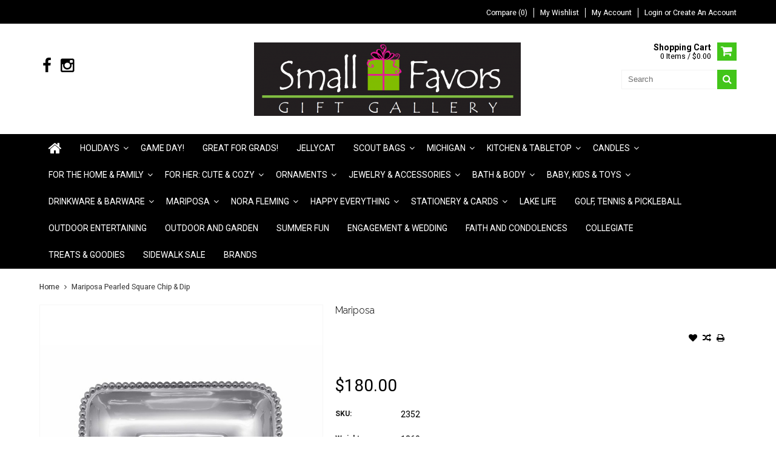

--- FILE ---
content_type: text/html;charset=utf-8
request_url: https://www.shopsmallfavors.com/pearled-square-chip-dip.html
body_size: 10092
content:
<!DOCTYPE html>
<html lang="en">
  <head>
    <meta charset="utf-8"/>
<!-- [START] 'blocks/head.rain' -->
<!--

  (c) 2008-2026 Lightspeed Netherlands B.V.
  http://www.lightspeedhq.com
  Generated: 15-01-2026 @ 05:14:00

-->
<link rel="canonical" href="https://www.shopsmallfavors.com/pearled-square-chip-dip.html"/>
<link rel="alternate" href="https://www.shopsmallfavors.com/index.rss" type="application/rss+xml" title="New products"/>
<meta name="robots" content="noodp,noydir"/>
<meta property="og:url" content="https://www.shopsmallfavors.com/pearled-square-chip-dip.html?source=facebook"/>
<meta property="og:site_name" content="Small Favors"/>
<meta property="og:title" content="Pearled Square Chip &amp; Dip"/>
<meta property="og:description" content="Striking in its simplicity, our Pearled Square Chip Dip makes a strong style statement. Serve your favorite combinations easily with this any-occasion piece.12."/>
<meta property="og:image" content="https://cdn.shoplightspeed.com/shops/627019/files/20094291/mariposa-mariposa-pearled-square-chip-dip.jpg"/>
<script>
<!-- Meta Pixel Code -->
!function(f,b,e,v,n,t,s)
{if(f.fbq)return;n=f.fbq=function(){n.callMethod?
n.callMethod.apply(n,arguments):n.queue.push(arguments)};
if(!f._fbq)f._fbq=n;n.push=n;n.loaded=!0;n.version='2.0';
n.queue=[];t=b.createElement(e);t.async=!0;
t.src=v;s=b.getElementsByTagName(e)[0];
s.parentNode.insertBefore(t,s)}(window, document,'script',
'https://connect.facebook.net/en_US/fbevents.js');
fbq('init', '3562534197378270');
fbq('track', 'PageView');
<!-- End Meta Pixel Code -->
</script>
<!--[if lt IE 9]>
<script src="https://cdn.shoplightspeed.com/assets/html5shiv.js?2025-02-20"></script>
<![endif]-->
<!-- [END] 'blocks/head.rain' -->
    <title>Pearled Square Chip &amp; Dip - Small Favors</title>
    
    <meta name="description" content="Striking in its simplicity, our Pearled Square Chip Dip makes a strong style statement. Serve your favorite combinations easily with this any-occasion piece.12." />
    <meta name="keywords" content="Mariposa, Mariposa, Pearled, Square, Chip, &amp;, Dip, small favors, small, grosse pointe, gifts, celebrate, Scout, Mariposa, Mud Pie, Katie Loxton, Corkcicle, Michigan, baby, mom, hostess gifts, the Village,  Grosse Pointe, Michigan, Gift shop Grosse Po" />
    <meta http-equiv="X-UA-Compatible" content="IE=edge,chrome=1">
    <meta name="viewport" content="width=device-width, initial-scale=1, maximum-scale=1" /> 
    <meta name="apple-mobile-web-app-capable" content="yes">
    <meta name="apple-mobile-web-app-status-bar-style" content="black">
    
    
    <link rel="shortcut icon" href="https://cdn.shoplightspeed.com/shops/627019/themes/13795/v/187940/assets/favicon.ico?20210324082351" type="image/x-icon" />
    <link href='//fonts.googleapis.com/css?family=Roboto:400,300,500,600,700' rel='stylesheet' type='text/css'>
    <link href='//fonts.googleapis.com/css?family=Raleway:400,300,500,600,700' rel='stylesheet' type='text/css'>
    <link rel="shortcut icon" href="https://cdn.shoplightspeed.com/shops/627019/themes/13795/v/187940/assets/favicon.ico?20210324082351" type="image/x-icon" /> 
    <link rel="stylesheet" href="https://cdn.shoplightspeed.com/shops/627019/themes/13795/assets/bootstrap.css?20240321160407" />
    <link rel="stylesheet" href="https://cdn.shoplightspeed.com/shops/627019/themes/13795/assets/font-awesome-min.css?20240321160407" />
    
    <link rel="stylesheet" href="https://cdn.shoplightspeed.com/assets/gui-2-0.css?2025-02-20" />
    <link rel="stylesheet" href="https://cdn.shoplightspeed.com/assets/gui-responsive-2-0.css?2025-02-20" />   
    
    
    <link rel="stylesheet" href="https://cdn.shoplightspeed.com/shops/627019/themes/13795/assets/style.css?20240321160407" />
    <link rel="stylesheet" href="https://cdn.shoplightspeed.com/shops/627019/themes/13795/assets/media.css?20240321160407" />
    <link rel="stylesheet" href="https://cdn.shoplightspeed.com/shops/627019/themes/13795/assets/settings.css?20240321160407" />  
    <link rel="stylesheet" href="https://cdn.shoplightspeed.com/shops/627019/themes/13795/assets/custom.css?20240321160407" />    
    <script src="https://cdn.shoplightspeed.com/assets/jquery-1-9-1.js?2025-02-20"></script>
    <script src="https://cdn.shoplightspeed.com/assets/jquery-ui-1-10-1.js?2025-02-20"></script>
    <script src="//cdnjs.cloudflare.com/ajax/libs/jqueryui-touch-punch/0.2.3/jquery.ui.touch-punch.min.js"></script>
    
    
    
    <script type="text/javascript" src="https://cdn.shoplightspeed.com/shops/627019/themes/13795/assets/jcarousel.js?20240321160407"></script>
    <script type="text/javascript" src="https://cdn.shoplightspeed.com/shops/627019/themes/13795/assets/plugins.js?20240321160407"></script>
    <script type="text/javascript" src="https://cdn.shoplightspeed.com/shops/627019/themes/13795/assets/plugins-2.js?20240321160407"></script>
    <script type="text/javascript" src="https://cdn.shoplightspeed.com/assets/gui.js?2025-02-20"></script>
    <script type="text/javascript" src="https://cdn.shoplightspeed.com/assets/gui-responsive-2-0.js?2025-02-20"></script>
    
    
    
        
    <!--[if lt IE 9]>
    <link rel="stylesheet" href="https://cdn.shoplightspeed.com/shops/627019/themes/13795/assets/style-ie.css?20240321160407" />
    <![endif]-->
      </head>
  <body class="">  
    

    
    
<script type="text/javascript">
    var moremenu = "More";//More Menu in navigation to trnaslate word "More"
    var catpages = ""; //Total pages of prodducts
    var catcurrentpage = ""; //Current category page in pagination
    var sticky = "0"; //Control sticky
  </script>
  

  
<header class="headerMain headerStyle1">
  <script>var searchURL = 'https://www.shopsmallfavors.com/search/'; </script>
      <div class="topnav">
        <div class="container">
                    <div class="right rightlinks clearfix">
            <ul class="clearfix">
              <li><a href="https://www.shopsmallfavors.com/compare/" title="Compare">Compare (0)</a></li>
              <li><a href="https://www.shopsmallfavors.com/account/wishlist/" title="My wishlist">My wishlist</a></li>
              <li>
                <a href="https://www.shopsmallfavors.com/account/" class="my-account">
                  My account
                </a>
             </li>             
                 
              <li class="last">         
                <a href="https://www.shopsmallfavors.com/account/login/" title="My account">
                  Login
                </a> 
                                or 
                <a href="https://www.shopsmallfavors.com/account/register/" title="My account">
                  Create an account
                </a>
                                </li>
                              
            </ul>         
          </div>
          
          <div class="social-media-wrap-mobile">
                         <div class="social-media-follow">
              <a href="https://www.facebook.com/Small-Favors" class="social-icon facebook" target="_blank" title="Facebook Small Favors"><i class="fa fa-facebook"></i></a>                                                                                    <a href="https://www.instagram.com/smallfavorsgp" class="social-icon instagram" target="_blank" title="Instagram Small Favors"><i class="fa fa-instagram"></i></a>                                  
            </div>
                      </div>
          
        </div>
      </div>
  <div class="topBarIcon"><a href="javascript:void(0)"><i class="fa fa-angle-double-down"></i></a></div>
  <div class="headerPanel">
      <div class="logoWrap container">
        <div class="align row clearfix">
          
                    
          <div class="col-sm-3 social-media-follow-Wrap"> 
                         <div class="social-media-follow">
              <a href="https://www.facebook.com/Small-Favors" class="social-icon facebook" target="_blank" title="Facebook Small Favors"><i class="fa fa-facebook"></i></a>                                                                                    <a href="https://www.instagram.com/smallfavorsgp" class="social-icon instagram" target="_blank" title="Instagram Small Favors"><i class="fa fa-instagram"></i></a>                                  
            </div>
                      
          </div>
          
          
          <div class="col-sm-6 text-center">          
          <div class="vertical logo logo-center">
            <a href="https://www.shopsmallfavors.com/" title="Small Favors">
                            <div class="logoImage">
              <img src="https://cdn.shoplightspeed.com/shops/627019/themes/13795/assets/logo.png?20221028170656" alt="Small Favors" />
              </div>
                          </a>
          </div>
        </div>
          
          
          
        <div class="col-sm-3 text-right">          
          <div class="searchWrap clearfix">
            <div class="burger">
              <img src="https://cdn.shoplightspeed.com/shops/627019/themes/13795/assets/hamburger.png?20240321160407"  alt="Menu">
            </div>
            
            <a class="compareMobile" href="https://www.shopsmallfavors.com/compare/" title="Compare"><i aria-hidden="true" class="fa fa-random"></i> <span>0</span></a>
            
            <a href="https://www.shopsmallfavors.com/cart/" title="Cart" class="cart"> 
              <div class="cartLink">
                <span>Shopping cart</span>
                 0  Items  / $0.00
              </div>              
              <span class="cartIcon fa fa-shopping-cart"></span>
            </a>
            
            <div class="headersearch">
            <form action="https://www.shopsmallfavors.com/search/" method="get" id="formSearch" class="searchForm">
              <input type="text" name="q" autocomplete="off"  value="" placeholder="Search"/>
              <span onclick="$('#formSearch').submit();" title="Search" class="searchIcon fa fa-search"></span>
            </form>
            <div class="autocomplete" style="display:none;">
              <div class="products">
              </div>
              <div class="more"><a href="">View all results <span></span></a></div>
            </div>
          </div>
            
            
          </div>
        </div>
          
        </div>
      </div>
  <div class="mainMenuWrap">
  <div class="mainMenu">
    <div class="container">
<nav class="nonbounce desktop vertical">            
  <ul class="clearfix">
                           <li class="item home ">
                <a title="Home" class="itemLink" href="https://www.shopsmallfavors.com/"><i class="fa fa-home"></i></a>
              </li>
                      
    
    
                            <li class="item sub">
                <a class="itemLink" href="https://www.shopsmallfavors.com/holidays/" title="Holidays">Holidays</a>
                                <span class="downArrow fa fa-angle-down"></span>
                <span class="glyphicon glyphicon-play"></span>
                <ul class="subnav">
                                    <li class="subitem sub ">
                    <a class="subitemLink" href="https://www.shopsmallfavors.com/holidays/christmas/" title="Christmas">Christmas</a>
                                      </li>
                                    <li class="subitem sub ">
                    <a class="subitemLink" href="https://www.shopsmallfavors.com/holidays/valentines-day/" title="Valentine&#039;s Day">Valentine&#039;s Day</a>
                                      </li>
                                    <li class="subitem sub ">
                    <a class="subitemLink" href="https://www.shopsmallfavors.com/holidays/easter/" title="Easter">Easter</a>
                                      </li>
                                    <li class="subitem sub ">
                    <a class="subitemLink" href="https://www.shopsmallfavors.com/holidays/mothers-day/" title="Mother&#039;s Day ">Mother&#039;s Day </a>
                                      </li>
                                    <li class="subitem sub ">
                    <a class="subitemLink" href="https://www.shopsmallfavors.com/holidays/fathers-day/" title="Father&#039;s Day ">Father&#039;s Day </a>
                                      </li>
                                    <li class="subitem sub ">
                    <a class="subitemLink" href="https://www.shopsmallfavors.com/holidays/4th-of-july/" title="4th of July">4th of July</a>
                                      </li>
                                    <li class="subitem sub ">
                    <a class="subitemLink" href="https://www.shopsmallfavors.com/holidays/fall-halloween/" title="Fall &amp; Halloween">Fall &amp; Halloween</a>
                                      </li>
                                    <li class="subitem sub ">
                    <a class="subitemLink" href="https://www.shopsmallfavors.com/holidays/thanksgiving/" title="Thanksgiving">Thanksgiving</a>
                                      </li>
                                  </ul>
                              </li>
                            <li class="item">
                <a class="itemLink" href="https://www.shopsmallfavors.com/game-day/" title="Game Day!">Game Day!</a>
                              </li>
                            <li class="item">
                <a class="itemLink" href="https://www.shopsmallfavors.com/great-for-grads/" title="Great for Grads!">Great for Grads!</a>
                              </li>
                            <li class="item">
                <a class="itemLink" href="https://www.shopsmallfavors.com/jellycat/" title="Jellycat">Jellycat</a>
                              </li>
                            <li class="item sub">
                <a class="itemLink" href="https://www.shopsmallfavors.com/scout-bags/" title="Scout Bags">Scout Bags</a>
                                <span class="downArrow fa fa-angle-down"></span>
                <span class="glyphicon glyphicon-play"></span>
                <ul class="subnav">
                                    <li class="subitem sub ">
                    <a class="subitemLink" href="https://www.shopsmallfavors.com/scout-bags/totes/" title="Totes">Totes</a>
                                      </li>
                                    <li class="subitem sub ">
                    <a class="subitemLink" href="https://www.shopsmallfavors.com/scout-bags/insulated-bags-coolers/" title="Insulated Bags/Coolers">Insulated Bags/Coolers</a>
                                      </li>
                                    <li class="subitem sub ">
                    <a class="subitemLink" href="https://www.shopsmallfavors.com/scout-bags/accessories-cosmetic-bags/" title="Accessories/Cosmetic Bags">Accessories/Cosmetic Bags</a>
                                      </li>
                                    <li class="subitem sub ">
                    <a class="subitemLink" href="https://www.shopsmallfavors.com/scout-bags/gift-bags/" title="Gift Bags">Gift Bags</a>
                                      </li>
                                    <li class="subitem sub ">
                    <a class="subitemLink" href="https://www.shopsmallfavors.com/scout-bags/shoulder-bags/" title="Shoulder Bags">Shoulder Bags</a>
                                      </li>
                                    <li class="subitem sub ">
                    <a class="subitemLink" href="https://www.shopsmallfavors.com/scout-bags/storage/" title="Storage">Storage</a>
                                      </li>
                                    <li class="subitem sub ">
                    <a class="subitemLink" href="https://www.shopsmallfavors.com/scout-bags/backpacks-back-to-school/" title="Backpacks/Back to School">Backpacks/Back to School</a>
                                      </li>
                                    <li class="subitem sub ">
                    <a class="subitemLink" href="https://www.shopsmallfavors.com/scout-bags/scout-baby/" title="Scout Baby">Scout Baby</a>
                                      </li>
                                  </ul>
                              </li>
                            <li class="item sub">
                <a class="itemLink" href="https://www.shopsmallfavors.com/michigan/" title="Michigan">Michigan</a>
                                <span class="downArrow fa fa-angle-down"></span>
                <span class="glyphicon glyphicon-play"></span>
                <ul class="subnav">
                                    <li class="subitem sub ">
                    <a class="subitemLink" href="https://www.shopsmallfavors.com/michigan/michigan-gifts/" title="Michigan Gifts">Michigan Gifts</a>
                                      </li>
                                    <li class="subitem sub ">
                    <a class="subitemLink" href="https://www.shopsmallfavors.com/michigan/michigan-made-snacks-sweets/" title="Michigan Made Snacks &amp; Sweets">Michigan Made Snacks &amp; Sweets</a>
                                      </li>
                                  </ul>
                              </li>
                            <li class="item sub">
                <a class="itemLink" href="https://www.shopsmallfavors.com/kitchen-tabletop/" title="Kitchen &amp; Tabletop">Kitchen &amp; Tabletop</a>
                                <span class="downArrow fa fa-angle-down"></span>
                <span class="glyphicon glyphicon-play"></span>
                <ul class="subnav">
                                    <li class="subitem sub ">
                    <a class="subitemLink" href="https://www.shopsmallfavors.com/kitchen-tabletop/entertaining-serveware/" title="Entertaining/Serveware">Entertaining/Serveware</a>
                                      </li>
                                    <li class="subitem sub ">
                    <a class="subitemLink" href="https://www.shopsmallfavors.com/kitchen-tabletop/cocktail-napkins-guest-towels/" title="Cocktail Napkins/Guest Towels">Cocktail Napkins/Guest Towels</a>
                                      </li>
                                    <li class="subitem sub ">
                    <a class="subitemLink" href="https://www.shopsmallfavors.com/kitchen-tabletop/mugs/" title="Mugs">Mugs</a>
                                      </li>
                                    <li class="subitem sub ">
                    <a class="subitemLink" href="https://www.shopsmallfavors.com/kitchen-tabletop/wildwood-landing-kitchen-towels/" title="Wildwood Landing Kitchen Towels">Wildwood Landing Kitchen Towels</a>
                                      </li>
                                  </ul>
                              </li>
                            <li class="item sub">
                <a class="itemLink" href="https://www.shopsmallfavors.com/candles/" title="Candles">Candles</a>
                                <span class="downArrow fa fa-angle-down"></span>
                <span class="glyphicon glyphicon-play"></span>
                <ul class="subnav">
                                    <li class="subitem sub ">
                    <a class="subitemLink" href="https://www.shopsmallfavors.com/candles/citronella-candles/" title="Citronella Candles">Citronella Candles</a>
                                      </li>
                                    <li class="subitem sub ">
                    <a class="subitemLink" href="https://www.shopsmallfavors.com/candles/ella-b-candles/" title="Ella B Candles">Ella B Candles</a>
                                      </li>
                                    <li class="subitem sub ">
                    <a class="subitemLink" href="https://www.shopsmallfavors.com/candles/linneas-lights/" title="Linneas Lights">Linneas Lights</a>
                                      </li>
                                  </ul>
                              </li>
                            <li class="item sub">
                <a class="itemLink" href="https://www.shopsmallfavors.com/for-the-home-family/" title="For the Home &amp; Family">For the Home &amp; Family</a>
                                <span class="downArrow fa fa-angle-down"></span>
                <span class="glyphicon glyphicon-play"></span>
                <ul class="subnav">
                                    <li class="subitem sub ">
                    <a class="subitemLink" href="https://www.shopsmallfavors.com/for-the-home-family/frames/" title="Frames">Frames</a>
                                      </li>
                                    <li class="subitem sub ">
                    <a class="subitemLink" href="https://www.shopsmallfavors.com/for-the-home-family/blankets/" title="Blankets">Blankets</a>
                                      </li>
                                    <li class="subitem sub ">
                    <a class="subitemLink" href="https://www.shopsmallfavors.com/for-the-home-family/box-signs/" title="Box Signs">Box Signs</a>
                                      </li>
                                    <li class="subitem sub ">
                    <a class="subitemLink" href="https://www.shopsmallfavors.com/for-the-home-family/pillows/" title="Pillows">Pillows</a>
                                      </li>
                                    <li class="subitem sub ">
                    <a class="subitemLink" href="https://www.shopsmallfavors.com/for-the-home-family/door-decor/" title="Door Decor">Door Decor</a>
                                      </li>
                                    <li class="subitem sub ">
                    <a class="subitemLink" href="https://www.shopsmallfavors.com/for-the-home-family/family-gifts-and-games/" title="Family Gifts and Games">Family Gifts and Games</a>
                                      </li>
                                    <li class="subitem sub ">
                    <a class="subitemLink" href="https://www.shopsmallfavors.com/for-the-home-family/vases/" title="Vases">Vases</a>
                                      </li>
                                  </ul>
                              </li>
                            <li class="item sub">
                <a class="itemLink" href="https://www.shopsmallfavors.com/for-her-cute-cozy/" title="For Her: Cute &amp;  Cozy">For Her: Cute &amp;  Cozy</a>
                                <span class="downArrow fa fa-angle-down"></span>
                <span class="glyphicon glyphicon-play"></span>
                <ul class="subnav">
                                    <li class="subitem sub ">
                    <a class="subitemLink" href="https://www.shopsmallfavors.com/for-her-cute-cozy/barefoot-dreams/" title="Barefoot Dreams">Barefoot Dreams</a>
                                      </li>
                                    <li class="subitem sub ">
                    <a class="subitemLink" href="https://www.shopsmallfavors.com/for-her-cute-cozy/giving-collection-by-demdaco/" title="Giving Collection by Demdaco">Giving Collection by Demdaco</a>
                                      </li>
                                    <li class="subitem sub ">
                    <a class="subitemLink" href="https://www.shopsmallfavors.com/for-her-cute-cozy/katie-loxton/" title="Katie Loxton">Katie Loxton</a>
                                      </li>
                                    <li class="subitem sub ">
                    <a class="subitemLink" href="https://www.shopsmallfavors.com/for-her-cute-cozy/nordic-beach-cozy-wraps/" title="Nordic Beach Cozy Wraps">Nordic Beach Cozy Wraps</a>
                                      </li>
                                    <li class="subitem sub ">
                    <a class="subitemLink" href="https://www.shopsmallfavors.com/for-her-cute-cozy/env-reusable-bags/" title="EnV Reusable Bags">EnV Reusable Bags</a>
                                      </li>
                                    <li class="subitem sub ">
                    <a class="subitemLink" href="https://www.shopsmallfavors.com/for-her-cute-cozy/the-darling-effect/" title="The Darling Effect">The Darling Effect</a>
                                      </li>
                                  </ul>
                              </li>
                            <li class="item sub">
                <a class="itemLink" href="https://www.shopsmallfavors.com/ornaments/" title="Ornaments">Ornaments</a>
                                <span class="downArrow fa fa-angle-down"></span>
                <span class="glyphicon glyphicon-play"></span>
                <ul class="subnav">
                                    <li class="subitem sub ">
                    <a class="subitemLink" href="https://www.shopsmallfavors.com/ornaments/old-world-christmas/" title="Old World Christmas">Old World Christmas</a>
                                      </li>
                                    <li class="subitem sub ">
                    <a class="subitemLink" href="https://www.shopsmallfavors.com/ornaments/coton-colors-ornaments/" title="Coton Colors Ornaments">Coton Colors Ornaments</a>
                                      </li>
                                    <li class="subitem sub ">
                    <a class="subitemLink" href="https://www.shopsmallfavors.com/ornaments/cody-foster/" title="Cody Foster">Cody Foster</a>
                                      </li>
                                  </ul>
                              </li>
                            <li class="item sub">
                <a class="itemLink" href="https://www.shopsmallfavors.com/jewelry-accessories/" title="Jewelry &amp; Accessories">Jewelry &amp; Accessories</a>
                                <span class="downArrow fa fa-angle-down"></span>
                <span class="glyphicon glyphicon-play"></span>
                <ul class="subnav">
                                    <li class="subitem sub ">
                    <a class="subitemLink" href="https://www.shopsmallfavors.com/jewelry-accessories/katie-loxton-jewelry/" title="Katie Loxton Jewelry">Katie Loxton Jewelry</a>
                                      </li>
                                    <li class="subitem sub ">
                    <a class="subitemLink" href="https://www.shopsmallfavors.com/jewelry-accessories/little-girl-jewelry/" title="Little Girl Jewelry">Little Girl Jewelry</a>
                                      </li>
                                    <li class="subitem sub ">
                    <a class="subitemLink" href="https://www.shopsmallfavors.com/jewelry-accessories/mantraband/" title="MantraBand">MantraBand</a>
                                      </li>
                                    <li class="subitem sub ">
                    <a class="subitemLink" href="https://www.shopsmallfavors.com/jewelry-accessories/my-saint-my-hero/" title="My Saint My Hero">My Saint My Hero</a>
                                      </li>
                                    <li class="subitem sub ">
                    <a class="subitemLink" href="https://www.shopsmallfavors.com/jewelry-accessories/blue-q-socks/" title="Blue Q Socks">Blue Q Socks</a>
                                      </li>
                                    <li class="subitem sub ">
                    <a class="subitemLink" href="https://www.shopsmallfavors.com/jewelry-accessories/teleties/" title="Teleties">Teleties</a>
                                      </li>
                                    <li class="subitem sub ">
                    <a class="subitemLink" href="https://www.shopsmallfavors.com/jewelry-accessories/accessories/" title="Accessories">Accessories</a>
                                      </li>
                                    <li class="subitem sub ">
                    <a class="subitemLink" href="https://www.shopsmallfavors.com/jewelry-accessories/sunglasses/" title="Sunglasses">Sunglasses</a>
                                      </li>
                                    <li class="subitem sub ">
                    <a class="subitemLink" href="https://www.shopsmallfavors.com/jewelry-accessories/keychains-keyrings/" title="Keychains/Keyrings">Keychains/Keyrings</a>
                                      </li>
                                  </ul>
                              </li>
                            <li class="item sub">
                <a class="itemLink" href="https://www.shopsmallfavors.com/bath-body/" title="Bath &amp; Body">Bath &amp; Body</a>
                                <span class="downArrow fa fa-angle-down"></span>
                <span class="glyphicon glyphicon-play"></span>
                <ul class="subnav">
                                    <li class="subitem sub ">
                    <a class="subitemLink" href="https://www.shopsmallfavors.com/bath-body/barr-co/" title="Barr-Co">Barr-Co</a>
                                      </li>
                                    <li class="subitem sub ">
                    <a class="subitemLink" href="https://www.shopsmallfavors.com/bath-body/mangicotti/" title="Mangicotti">Mangicotti</a>
                                      </li>
                                    <li class="subitem sub ">
                    <a class="subitemLink" href="https://www.shopsmallfavors.com/bath-body/musee-bath/" title="Musee Bath ">Musee Bath </a>
                                      </li>
                                    <li class="subitem sub ">
                    <a class="subitemLink" href="https://www.shopsmallfavors.com/bath-body/spongelle/" title="Spongelle">Spongelle</a>
                                      </li>
                                    <li class="subitem sub ">
                    <a class="subitemLink" href="https://www.shopsmallfavors.com/bath-body/patchology/" title="Patchology">Patchology</a>
                                      </li>
                                  </ul>
                              </li>
                            <li class="item sub">
                <a class="itemLink" href="https://www.shopsmallfavors.com/baby-kids-toys/" title="Baby, Kids &amp; Toys">Baby, Kids &amp; Toys</a>
                                <span class="downArrow fa fa-angle-down"></span>
                <span class="glyphicon glyphicon-play"></span>
                <ul class="subnav">
                                    <li class="subitem sub ">
                    <a class="subitemLink" href="https://www.shopsmallfavors.com/baby-kids-toys/games/" title="Games">Games</a>
                                      </li>
                                    <li class="subitem sub ">
                    <a class="subitemLink" href="https://www.shopsmallfavors.com/baby-kids-toys/baby/" title="Baby">Baby</a>
                                      </li>
                                    <li class="subitem sub ">
                    <a class="subitemLink" href="https://www.shopsmallfavors.com/baby-kids-toys/crafts-craft-kits/" title="Crafts/Craft Kits">Crafts/Craft Kits</a>
                                      </li>
                                    <li class="subitem sub ">
                    <a class="subitemLink" href="https://www.shopsmallfavors.com/baby-kids-toys/toys/" title="Toys">Toys</a>
                                      </li>
                                    <li class="subitem sub ">
                    <a class="subitemLink" href="https://www.shopsmallfavors.com/baby-kids-toys/puzzles/" title="Puzzles">Puzzles</a>
                                      </li>
                                    <li class="subitem sub ">
                    <a class="subitemLink" href="https://www.shopsmallfavors.com/baby-kids-toys/books/" title="Books">Books</a>
                                      </li>
                                  </ul>
                              </li>
                            <li class="item sub">
                <a class="itemLink" href="https://www.shopsmallfavors.com/drinkware-barware/" title="Drinkware &amp; Barware">Drinkware &amp; Barware</a>
                                <span class="downArrow fa fa-angle-down"></span>
                <span class="glyphicon glyphicon-play"></span>
                <ul class="subnav">
                                    <li class="subitem sub ">
                    <a class="subitemLink" href="https://www.shopsmallfavors.com/drinkware-barware/corkcicle/" title="Corkcicle">Corkcicle</a>
                                        <span class="rightArrow fa fa-angle-right"></span>
                    <ul class="subnav">
                                            <li class="subitem ">
                        <a class="subitemLink" href="https://www.shopsmallfavors.com/drinkware-barware/corkcicle/tumblers/" title="Tumblers">Tumblers</a>
                      </li>
                                            <li class="subitem ">
                        <a class="subitemLink" href="https://www.shopsmallfavors.com/drinkware-barware/corkcicle/canteens/" title="Canteens">Canteens</a>
                      </li>
                                            <li class="subitem ">
                        <a class="subitemLink" href="https://www.shopsmallfavors.com/drinkware-barware/corkcicle/stemless/" title="Stemless">Stemless</a>
                      </li>
                                            <li class="subitem ">
                        <a class="subitemLink" href="https://www.shopsmallfavors.com/drinkware-barware/corkcicle/mugs/" title="Mugs">Mugs</a>
                      </li>
                                            <li class="subitem ">
                        <a class="subitemLink" href="https://www.shopsmallfavors.com/drinkware-barware/corkcicle/corkcicle-accessories/" title="Corkcicle Accessories">Corkcicle Accessories</a>
                      </li>
                                          </ul>
                                      </li>
                                    <li class="subitem sub ">
                    <a class="subitemLink" href="https://www.shopsmallfavors.com/drinkware-barware/swig/" title="Swig">Swig</a>
                                      </li>
                                    <li class="subitem sub ">
                    <a class="subitemLink" href="https://www.shopsmallfavors.com/drinkware-barware/lolita-wine-glasses/" title="Lolita Wine Glasses">Lolita Wine Glasses</a>
                                      </li>
                                    <li class="subitem sub ">
                    <a class="subitemLink" href="https://www.shopsmallfavors.com/drinkware-barware/barware/" title="Barware">Barware</a>
                                      </li>
                                    <li class="subitem sub ">
                    <a class="subitemLink" href="https://www.shopsmallfavors.com/drinkware-barware/adult-games-drinking-games/" title="Adult Games/ Drinking Games">Adult Games/ Drinking Games</a>
                                      </li>
                                  </ul>
                              </li>
                            <li class="item sub">
                <a class="itemLink" href="https://www.shopsmallfavors.com/mariposa/" title="Mariposa">Mariposa</a>
                                <span class="downArrow fa fa-angle-down"></span>
                <span class="glyphicon glyphicon-play"></span>
                <ul class="subnav">
                                    <li class="subitem sub ">
                    <a class="subitemLink" href="https://www.shopsmallfavors.com/mariposa/frames/" title="Frames">Frames</a>
                                      </li>
                                    <li class="subitem sub ">
                    <a class="subitemLink" href="https://www.shopsmallfavors.com/mariposa/napkin-boxes/" title="Napkin Boxes">Napkin Boxes</a>
                                      </li>
                                    <li class="subitem sub ">
                    <a class="subitemLink" href="https://www.shopsmallfavors.com/mariposa/serving-pieces/" title="Serving Pieces">Serving Pieces</a>
                                      </li>
                                    <li class="subitem sub ">
                    <a class="subitemLink" href="https://www.shopsmallfavors.com/mariposa/gifts-gift-sets/" title="Gifts/Gift Sets">Gifts/Gift Sets</a>
                                      </li>
                                    <li class="subitem sub ">
                    <a class="subitemLink" href="https://www.shopsmallfavors.com/mariposa/napkin-weights/" title="Napkin Weights">Napkin Weights</a>
                                      </li>
                                    <li class="subitem sub ">
                    <a class="subitemLink" href="https://www.shopsmallfavors.com/mariposa/bar-accessories/" title="Bar Accessories">Bar Accessories</a>
                                      </li>
                                  </ul>
                              </li>
                            <li class="item sub">
                <a class="itemLink" href="https://www.shopsmallfavors.com/nora-fleming/" title="Nora Fleming">Nora Fleming</a>
                                <span class="downArrow fa fa-angle-down"></span>
                <span class="glyphicon glyphicon-play"></span>
                <ul class="subnav">
                                    <li class="subitem sub ">
                    <a class="subitemLink" href="https://www.shopsmallfavors.com/nora-fleming/bases/" title="Bases">Bases</a>
                                      </li>
                                    <li class="subitem sub ">
                    <a class="subitemLink" href="https://www.shopsmallfavors.com/nora-fleming/attachments/" title="Attachments">Attachments</a>
                                      </li>
                                  </ul>
                              </li>
                            <li class="item sub">
                <a class="itemLink" href="https://www.shopsmallfavors.com/happy-everything/" title="Happy Everything">Happy Everything</a>
                                <span class="downArrow fa fa-angle-down"></span>
                <span class="glyphicon glyphicon-play"></span>
                <ul class="subnav">
                                    <li class="subitem sub ">
                    <a class="subitemLink" href="https://www.shopsmallfavors.com/happy-everything/happy-everything/" title="Happy Everything">Happy Everything</a>
                                      </li>
                                    <li class="subitem sub ">
                    <a class="subitemLink" href="https://www.shopsmallfavors.com/happy-everything/happy-everything-bases/" title="Happy Everything Bases">Happy Everything Bases</a>
                                      </li>
                                    <li class="subitem sub ">
                    <a class="subitemLink" href="https://www.shopsmallfavors.com/happy-everything/happy-everything-attachments/" title="Happy Everything Attachments">Happy Everything Attachments</a>
                                      </li>
                                    <li class="subitem sub ">
                    <a class="subitemLink" href="https://www.shopsmallfavors.com/happy-everything/happy-everything-retired-mini-attachments/" title="Happy Everything Retired Mini Attachments">Happy Everything Retired Mini Attachments</a>
                                      </li>
                                  </ul>
                              </li>
                            <li class="item sub">
                <a class="itemLink" href="https://www.shopsmallfavors.com/stationery-cards/" title="Stationery &amp; Cards">Stationery &amp; Cards</a>
                                <span class="downArrow fa fa-angle-down"></span>
                <span class="glyphicon glyphicon-play"></span>
                <ul class="subnav">
                                    <li class="subitem sub ">
                    <a class="subitemLink" href="https://www.shopsmallfavors.com/stationery-cards/single-greeting-cards/" title="Single Greeting Cards">Single Greeting Cards</a>
                                      </li>
                                    <li class="subitem sub ">
                    <a class="subitemLink" href="https://www.shopsmallfavors.com/stationery-cards/notepads/" title="Notepads">Notepads</a>
                                      </li>
                                    <li class="subitem sub ">
                    <a class="subitemLink" href="https://www.shopsmallfavors.com/stationery-cards/rifle-paper-co/" title="Rifle Paper Co">Rifle Paper Co</a>
                                      </li>
                                  </ul>
                              </li>
                            <li class="item">
                <a class="itemLink" href="https://www.shopsmallfavors.com/lake-life/" title="Lake Life">Lake Life</a>
                              </li>
                            <li class="item">
                <a class="itemLink" href="https://www.shopsmallfavors.com/golf-tennis-pickleball/" title="Golf, Tennis &amp; Pickleball ">Golf, Tennis &amp; Pickleball </a>
                              </li>
                            <li class="item">
                <a class="itemLink" href="https://www.shopsmallfavors.com/outdoor-entertaining/" title="Outdoor Entertaining">Outdoor Entertaining</a>
                              </li>
                            <li class="item">
                <a class="itemLink" href="https://www.shopsmallfavors.com/outdoor-and-garden/" title="Outdoor and Garden">Outdoor and Garden</a>
                              </li>
                            <li class="item">
                <a class="itemLink" href="https://www.shopsmallfavors.com/summer-fun/" title="Summer Fun">Summer Fun</a>
                              </li>
                            <li class="item">
                <a class="itemLink" href="https://www.shopsmallfavors.com/engagement-wedding/" title="Engagement &amp; Wedding">Engagement &amp; Wedding</a>
                              </li>
                            <li class="item">
                <a class="itemLink" href="https://www.shopsmallfavors.com/faith-and-condolences/" title="Faith and Condolences">Faith and Condolences</a>
                              </li>
                            <li class="item">
                <a class="itemLink" href="https://www.shopsmallfavors.com/collegiate/" title="Collegiate">Collegiate</a>
                              </li>
                            <li class="item">
                <a class="itemLink" href="https://www.shopsmallfavors.com/treats-goodies/" title="Treats &amp; Goodies">Treats &amp; Goodies</a>
                              </li>
                            <li class="item">
                <a class="itemLink" href="https://www.shopsmallfavors.com/sidewalk-sale/" title="SIDEWALK SALE">SIDEWALK SALE</a>
                              </li>
                                                                      <li class="item"><a class="itemLink" href="https://www.shopsmallfavors.com/brands/" title="Brands">Brands</a></li>
                            
                  
    					              <li class="mobileAccountLinks item sub">                
                <a class="itemLink" href="javascript:void(0)">My Account</a>
                <span class="downArrow fa fa-angle-down"></span>
                <span class="glyphicon glyphicon-play"></span>
              <ul class="subnav">
                <li class="subitem sub">
                  <a class="subitemLink" href="https://www.shopsmallfavors.com/account/">
                    Account Info
                  </a>
                </li>      
                <li class="subitem sub">
                  <a class="subitemLink" href="https://www.shopsmallfavors.com/account/wishlist/" title="My wishlist">My wishlist</a>
                </li>      
                 
                <li class="subitem sub">         
                  <a class="subitemLink" href="https://www.shopsmallfavors.com/account/login/" title="My account">
                    Sign in
                  </a>
                </li>
              <li class="subitem sub">    
                  <a class="subitemLink" href="https://www.shopsmallfavors.com/account/register/" title="My account">
                    Create an account
                  </a>
                </li>
                              </ul>
                </li>
    
    
  </ul>
  <span class="glyphicon glyphicon-remove"></span> 
</nav>
</div>  </div>  
  </div>
  </div>
    </header>
<div class="margin-top"></div>
    <div class="wrapper">
      
      
            
            
      
      <div class="container">
        <div class="row">
          <div class="content clearfix">
                                                                                                                                                                                                                                                                                                                                                                                                                                                                                                                                                                                                                                                                                                                                                            
                        
            
            <div class=" col-xs-12 ">  
                            <div class="clearfix" itemscope itemtype="http://schema.org/Product">
  <meta itemprop="name" content="Mariposa Pearled Square Chip &amp; Dip" />
     <meta itemprop="sku" content=" 2352" />
    <div class="breadcrumbsWrap row">
    <div class="col-md-12 breadcrumbs">
      <a href="https://www.shopsmallfavors.com/" title="Home">Home</a>
      
            <i class="fa fa-angle-right"></i>
      <a href="https://www.shopsmallfavors.com/pearled-square-chip-dip.html">Mariposa Pearled Square Chip &amp; Dip</a>
          </div>
  </div>
  
  <div class="product-wrap row">
    <div class="product-img col-sm-5">
      <div class="zoombox">
        <div class="images"> 
          <meta itemprop="image" content="https://cdn.shoplightspeed.com/shops/627019/files/20094291/300x250x2/mariposa-mariposa-pearled-square-chip-dip.jpg" />                    
                              <a class="zoom first" data-image-id="20094291">             
                                    <img class="no-20094291" src="https://cdn.shoplightspeed.com/shops/627019/files/20094291/800x1024x2/mariposa-mariposa-pearled-square-chip-dip.jpg" alt="Mariposa Mariposa Pearled Square Chip &amp; Dip">
                                 
          </a> 
          
               
             
                                
        </div>
        
              </div>
    </div>
      
     <div itemprop="brand" itemtype="http://schema.org/Brand" itemscope>
        <meta itemprop="name" content="Mariposa" />
      </div>
       
    <div itemprop="offers" itemscope itemtype="http://schema.org/Offer" class="product-info col-sm-7">   
      <meta itemprop="priceCurrency" content="USD" />
      <meta itemprop="price" content="180.00" />
      
       
      <meta itemprop="availability" itemtype="http://schema.org/ItemAvailability"
                    content="http://schema.org/InStock" />
            <meta itemprop="quantity" content="1" />
           
      <div class="page-title product-page-title">
        
         
        <h4 class="brandName"><a href="https://www.shopsmallfavors.com/brands/mariposa/">Mariposa</a></h4> 
           
        <div class="product-page-title-box">
          <h1 class="product-page">             Mariposa Pearled Square Chip &amp; Dip           </h1> 
          <span class="actions">
              <a class="addWishList" href="https://www.shopsmallfavors.com/account/wishlistAdd/27822712/?variant_id=46204488" title="Add to wishlist">
                <i class="fa fa-heart"></i>
              </a> 
              <a class="addCompare" href="https://www.shopsmallfavors.com/compare/add/46204488/" title="Add to comparison">
                <i class="fa fa-random"></i>
              </a>          
              <a class="addPrint" href="#" onclick="window.print(); return false;" title="Print">
                <i class="fa fa-print"></i>
              </a>
          </span> 
        </div>
                                
        
      </div>
      
      <form action="https://www.shopsmallfavors.com/cart/add/46204488/" pid="46204488" id="product_configure_form" method="post" class="">
        
        <div class="product-price">
          <div class="price-wrap"> 
                                                <span class="currentPrice">
                $180.00 
              </span>
            
          </div>
          
          
          
                    <div class="productOptionWrap sku">
            <label>SKU:</label>
            <div class="productOption">
              2352
            </div>
          </div>
                    
                    <div class="productOptionWrap weight">
            <label>Weight:</label>
            <div class="productOption">
              1360
            </div>
          </div>
                    
          
                  
          
                    
                    <div class="productOptionWrap availability">
            <label>Availability:</label>
            <div class="productOption"><span class="in-stock">In stock </span>
                          </div>
          </div>
                     <!--  Display Omnichannel inventory per location start --> 
                      <!--  Display Omnichannel inventory per location end -->   
                    
                      
          
          
                      <input type="hidden" name="bundle_id" id="product_configure_bundle_id" value="">
                    
          
                    
          
          
          
          <div class="cartWrap"> 
            <div class="cartAction">
                            <div class="productQuantity clearfix">
                <label>Quantity:</label>
                <div class="productOption">
                  <input type="text" name="quantity" value="1" />
                  <div class="change">
                    <a href="javascript:;" onclick="updateQuantity('up');" class="up">+</a>
                    <a href="javascript:;" onclick="updateQuantity('down');" class="down">-</a>
                  </div>
                </div>
              </div>
                            
              
              
                            <div class="productCartButton">
                <a href="javascript:;" onclick="$('#product_configure_form').submit();" class="btn glyphicon glyphicon-shopping-cart" title="Add to cart" >
                  <span>Add to cart</span>
                </a>            
              </div>
                          </div>
          </div>
        </div>
      </form>   
      
      
      <div class="product-actions">
        <div class="social-media clearfix">
                              
          <div class="social-block social-block-facebook">
            <div id="fb-root"></div>
            <script>(function(d, s, id) {
  var js, fjs = d.getElementsByTagName(s)[0];
  if (d.getElementById(id)) return;
    js = d.createElement(s); js.id = id;
  js.src = "//connect.facebook.net/en_GB/all.js#xfbml=1&appId=154005474684339";
  fjs.parentNode.insertBefore(js, fjs);
}(document, 'script', 'facebook-jssdk'));</script>
            <div class="fb-like" data-href="https://www.shopsmallfavors.com/pearled-square-chip-dip.html" data-send="false" data-layout="button_count" data-width="85" data-show-faces="false"></div>
          </div>
                                                      
        </div>
        
                
        
      </div>
      
      
      
      
    </div>
  </div> 
  
  
  <div class="col-xs-12 productDetailAccordionWrap">
    <div class="productDetailAccordion">
      <h3>Product description</h3>
      <div class="productDetailContent">
        <div class="page info active" itemprop="description">
          
          
          <p>Striking in its simplicity, our Pearled Square Chip Dip makes a strong style statement. Serve your favorite combinations easily with this any-occasion piece.</p>
<div class="custom-field custom-field__dimensions custom-field__type--text">
<p class="custom-field--title"><strong>Dimensions</strong></p>
</div>
<div class="custom-field--value">12.75in L x 12.75in W x 2.25in H</div>          
          
        </div>
      </div>
      
                            </div>
  </div>  
  
    
  
    
  <div class="RecentlyViewedProducts col-xs-12 clearfix" style="display:none;">
    <h2>Recently Viewed</h2>
    <div class="row">
     <div id="recently-product" class="products">
       </div>
      </div>
      </div>
  
  
  </div>




<script src="https://cdn.shoplightspeed.com/shops/627019/themes/13795/assets/jquery-zoom-min.js?20240321160407" type="text/javascript"></script>
<script type="text/javascript">
  function updateQuantity(way){
    var quantity = parseInt($('.cartAction input').val());
    
    if (way == 'up'){
      if (quantity < 1){
        quantity++;
          } else {
          quantity = 1;
      }
    } else {
      if (quantity > 1){
        quantity--;
          } else {
          quantity = 1;
      }
    }
    
    $('.cartAction input').val(quantity);
  }
</script>            </div>
            
            
          </div>
        </div>
      </div>
      

<footer>
        
           
          <div class="links">            
            <div class="container">
              <div class="row">
            <div class="col-xs-12 col-sm-4 col-md-3 linkList footerWidget">
              <h4>Customer service <i class="fa fa-angle-down"></i></h4>
              <ul class="footerWidgetContent">
                                <li><a href="https://www.shopsmallfavors.com/service/about/" title="About us">About us</a></li>
                                <li><a href="https://www.shopsmallfavors.com/service/general-terms-conditions/" title="General terms &amp; conditions">General terms &amp; conditions</a></li>
                                <li><a href="https://www.shopsmallfavors.com/service/disclaimer/" title="Disclaimer">Disclaimer</a></li>
                                <li><a href="https://www.shopsmallfavors.com/service/privacy-policy/" title="Privacy policy">Privacy policy</a></li>
                                <li><a href="https://www.shopsmallfavors.com/service/payment-methods/" title="Payment methods">Payment methods</a></li>
                                <li><a href="https://www.shopsmallfavors.com/service/shipping-returns/" title="Shipping &amp; returns">Shipping &amp; returns</a></li>
                                <li><a href="https://www.shopsmallfavors.com/service/" title="Customer support">Customer support</a></li>
                                <li><a href="https://www.shopsmallfavors.com/sitemap/" title="Sitemap">Sitemap</a></li>
                                <li><a href="https://www.shopsmallfavors.com/service/store-hours-and-information/" title="Store Hours and Information">Store Hours and Information</a></li>
                              </ul>
            </div>          
            <div class="col-xs-12 col-sm-4 col-md-3 linkList footerWidget">
                            <h4>Products <i class="fa fa-angle-down"></i></h4>
              <ul class="footerWidgetContent">
                <li><a href="https://www.shopsmallfavors.com/collection/" title="All products">All products</a></li>
                <li><a href="https://www.shopsmallfavors.com/collection/?sort=newest" title="New products">New products</a></li>
                <li><a href="https://www.shopsmallfavors.com/collection/offers/" title="Offers">Offers</a></li>
                <li><a href="https://www.shopsmallfavors.com/brands/" title="Brands">Brands</a></li>                <li><a href="https://www.shopsmallfavors.com/tags/" title="Tags">Tags</a></li>                <li><a href="https://www.shopsmallfavors.com/index.rss" title="RSS feed">RSS feed</a></li>
              </ul>
                                        </div>
            <div class="col-xs-12 col-sm-4 col-md-3 linkList footerWidget">
              <h4>
                                My account
                                <i class="fa fa-angle-down"></i>
              </h4>
                            <div class="footerloginform footerWidgetContent">
                <form class="formLogin" action="https://www.shopsmallfavors.com/account/loginPost/" method="post">
                  <input type="hidden" name="key" value="e55db2a514e8542c87d01e0947d3811d" />
                  <input type="hidden" name="type" value="login" />
                  <input type="text" name="email" id="formLoginEmail" placeholder ="Email" />
                  <input type="password" name="password" id="formLoginPassword" placeholder ="Password" />
                  <input type="submit" value="Login" class="btn" />
                </form>
              </div>
                          </div>
            <div class="col-xs-12 col-sm-12 col-md-3 footerWidget">
              <h4>Small Favors <i class="fa fa-angle-down"></i></h4>              <div class="footerWidgetContent">
              <span class="contact-description">Small Favors is a specialty gift boutique in Grosse Pointe, Michigan.  We are proudly female founded, owned and operated for over 10 years.  Small Favors offers everything from the perfect hostess gifts, baby gifts and Michigan made treats and treasures. </span>                            <div class="contact">
                <span class="fa fa-phone"></span>
                <a href="tel:313-887-1774">313-887-1774</a>
              </div>
                                          <div class="contact">
                <span class="fa fa-at"></span>
                <a href="/cdn-cgi/l/email-protection#157c7b737a55667d7a6566787479797374637a67663b767a78" title="Email"><span class="__cf_email__" data-cfemail="a1c8cfc7cee1d2c9ced1d2ccc0cdcdc7c0d7ced3d28fc2cecc">[email&#160;protected]</span></a>
              </div>
                              
                
               
               
                              
               
               
                
            </div>
              
              
              
              
            </div>
          </div>
          </div>
  </div>
    
          
  <div class="paymentsWrap">            
            <div class="container">
              <div class="row">
            <div class="col-xs-12">
              <h4>Payment methods</h4>
              <div class="payments">
                                <a href="https://www.shopsmallfavors.com/service/payment-methods/" title="Payment methods">
                  <img src="https://cdn.shoplightspeed.com/assets/icon-payment-creditcard.png?2025-02-20" alt="Credit Card" />
                </a>
                              </div>
                </div>
                </div>
              </div>
    </div>
        
        <div class="copyright-payment">          
          <div class="container">
            <div class="row">
              <div class="copyright col-md-12">
                © Copyright 2026 The Developer Theme by <a href="http://www.psdcenter.com/" target="_blank">PSDCenter</a> <!-- Small Favors --> - 
                                Powered by
                                <a href="http://www.lightspeedhq.com" title="Lightspeed" target="_blank">Lightspeed</a>
                                                              </div>
              
              <a title="Scroll to top" class="backtotop" href="javascript:void(0);"><i aria-hidden="true" class="fa fa-chevron-up"></i></a>
              
            </div>
          </div>
        </div>
      </footer>      
    </div>
    <!-- [START] 'blocks/body.rain' -->
<script data-cfasync="false" src="/cdn-cgi/scripts/5c5dd728/cloudflare-static/email-decode.min.js"></script><script>
(function () {
  var s = document.createElement('script');
  s.type = 'text/javascript';
  s.async = true;
  s.src = 'https://www.shopsmallfavors.com/services/stats/pageview.js?product=27822712&hash=319d';
  ( document.getElementsByTagName('head')[0] || document.getElementsByTagName('body')[0] ).appendChild(s);
})();
</script>
  <script>
    !function(f,b,e,v,n,t,s)
    {if(f.fbq)return;n=f.fbq=function(){n.callMethod?
        n.callMethod.apply(n,arguments):n.queue.push(arguments)};
        if(!f._fbq)f._fbq=n;n.push=n;n.loaded=!0;n.version='2.0';
        n.queue=[];t=b.createElement(e);t.async=!0;
        t.src=v;s=b.getElementsByTagName(e)[0];
        s.parentNode.insertBefore(t,s)}(window, document,'script',
        'https://connect.facebook.net/en_US/fbevents.js');
    $(document).ready(function (){
        fbq('init', '3562534197378270');
                fbq('track', 'ViewContent', {"content_ids":["46204488"],"content_name":"Mariposa Mariposa Pearled Square Chip & Dip","currency":"USD","value":"180.00","content_type":"product","source":false});
                fbq('track', 'PageView', []);
            });
</script>
<noscript>
    <img height="1" width="1" style="display:none" src="https://www.facebook.com/tr?id=3562534197378270&ev=PageView&noscript=1"
    /></noscript>
<!-- [END] 'blocks/body.rain' -->
    <div class="hidden">
            Powered by
            <a href="http://www.lightspeedhq.com" title="Lightspeed" target="_blank">Lightspeed</a>
                      </div>  
    
    <script type="text/javascript" src="https://cdn.shoplightspeed.com/shops/627019/themes/13795/assets/global.js?20240321160407"></script>
  <script>(function(){function c(){var b=a.contentDocument||a.contentWindow.document;if(b){var d=b.createElement('script');d.innerHTML="window.__CF$cv$params={r:'9be2e3183bc53334',t:'MTc2ODQ1NDA0MC4wMDAwMDA='};var a=document.createElement('script');a.nonce='';a.src='/cdn-cgi/challenge-platform/scripts/jsd/main.js';document.getElementsByTagName('head')[0].appendChild(a);";b.getElementsByTagName('head')[0].appendChild(d)}}if(document.body){var a=document.createElement('iframe');a.height=1;a.width=1;a.style.position='absolute';a.style.top=0;a.style.left=0;a.style.border='none';a.style.visibility='hidden';document.body.appendChild(a);if('loading'!==document.readyState)c();else if(window.addEventListener)document.addEventListener('DOMContentLoaded',c);else{var e=document.onreadystatechange||function(){};document.onreadystatechange=function(b){e(b);'loading'!==document.readyState&&(document.onreadystatechange=e,c())}}}})();</script><script defer src="https://static.cloudflareinsights.com/beacon.min.js/vcd15cbe7772f49c399c6a5babf22c1241717689176015" integrity="sha512-ZpsOmlRQV6y907TI0dKBHq9Md29nnaEIPlkf84rnaERnq6zvWvPUqr2ft8M1aS28oN72PdrCzSjY4U6VaAw1EQ==" data-cf-beacon='{"rayId":"9be2e3183bc53334","version":"2025.9.1","serverTiming":{"name":{"cfExtPri":true,"cfEdge":true,"cfOrigin":true,"cfL4":true,"cfSpeedBrain":true,"cfCacheStatus":true}},"token":"8247b6569c994ee1a1084456a4403cc9","b":1}' crossorigin="anonymous"></script>
</body>
</html>

--- FILE ---
content_type: text/javascript;charset=utf-8
request_url: https://www.shopsmallfavors.com/services/stats/pageview.js?product=27822712&hash=319d
body_size: -435
content:
// SEOshop 15-01-2026 05:14:01